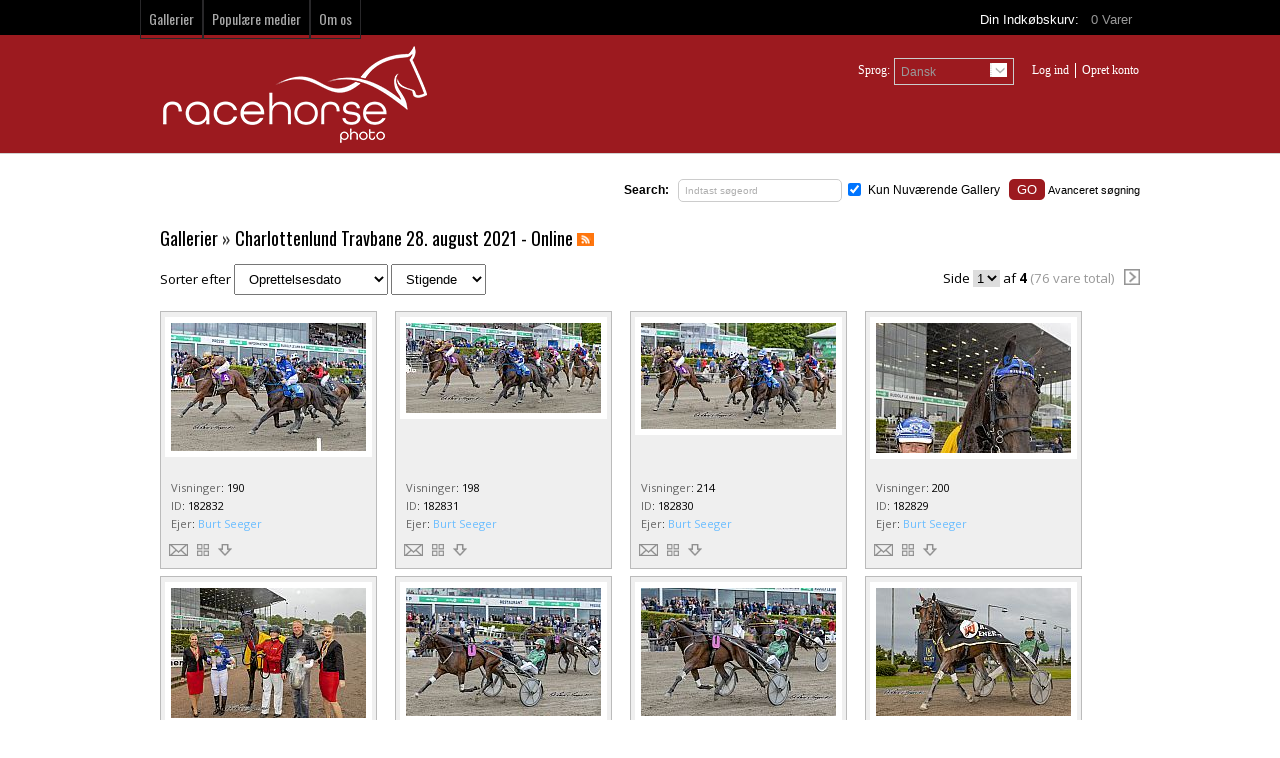

--- FILE ---
content_type: text/html; charset=UTF-8
request_url: https://racehorsephoto.dk/gallery/Charlottenlund-Travbane-28.-august-2021---Online/1623/page1/
body_size: 5648
content:
<!DOCTYPE HTML>

<html>

<head>

			<meta http-equiv="X-UA-Compatible" content="IE=edge">
<meta http-equiv="Content-Type" content="text/html; charset=utf-16">
<title>Charlottenlund Travbane 28. august 2021 - Online &ndash; RacehorsePhoto billededatabase : Foto af heste, hestestævner</title>
<meta name="description" content="">
<meta name="keywords" content="Racehorse denmark">
<meta name="robots" content="index, follow">

<script type="text/javascript" src="https://racehorsephoto.dk/assets/javascript/jquery/jquery.min.js"></script>

<script type="text/javascript" src="https://racehorsephoto.dk/assets/javascript/shared.min.js"></script>
<script type="text/javascript" src="https://racehorsephoto.dk/assets/themes/sleek/js/theme.js"></script>
<script type="text/javascript" src="https://racehorsephoto.dk/assets/javascript/public.min.js"></script>  
<script type="text/javascript" src="https://racehorsephoto.dk/assets/jwplayer/jwplayer.min.js"></script>
<script type="text/javascript" src="https://racehorsephoto.dk/assets/javascript/jstree/jquery.jstree.min.js"></script>


<script type="text/javascript" language="javascript">
<!--
	var baseURL 	= 'https://racehorsephoto.dk';
	var theme		= 'sleek';
	var colorScheme	= 'style.main';
	var imgPath		= 'https://racehorsephoto.dk/assets/themes/sleek/images';
	var pageID		= 'gallery';
	var pageMode	= 'gallery';
	var miniCart	= '1';	
	var browser 	= {  'mobile':'0',  'iOS':'0'  }
	
	
		/*
	* Disable right clicking
	*/
	$(function()
	{
		$(document).bind("contextmenu",function(e)
		{
       		return false;
    	});
	});
	
	/*
	* Currency Variables
	*/
	var numset = new Object();
	numset.cur_hide_denotation = 1;
	numset.cur_currency_id = '7';
	numset.cur_name = "Danish Krone";
	numset.cur_code = "DKK";
	numset.cur_denotation = "DKK&nbsp;";
	numset.cur_denotation_reset = 'DKK&nbsp;';
	numset.cur_decimal_separator = ".";
	numset.cur_decimal_places = 2;
	numset.cur_thousands_separator = ",";		
	numset.cur_pos_num_format = 1;
	numset.cur_neg_num_format = 7;
	numset.exchange_rate = 1;
	/*
	* Number Variables
	*/	
	numset.decimal_separator = ",";
	numset.decimal_places = 2;
	numset.thousands_separator = ".";		
	numset.neg_num_format = 1;
	numset.strip_ezeros = 0;
	/*
	* Tax values
	*/
	numset.tax_a = 25.000;
	numset.tax_b = 0.000;
	numset.tax_c = 0.000;
-->
</script>


<link href='https://fonts.googleapis.com/css?family=Open+Sans&subset=latin,latin-ext' rel='stylesheet' type='text/css'>
<link href='https://fonts.googleapis.com/css?family=Oswald|Open+Sans:400,700' rel='stylesheet' type='text/css'>


<link rel="stylesheet" type="text/css" href="https://racehorsephoto.dk/assets/css/public.css">
	<link rel="stylesheet" type="text/css" href="https://racehorsephoto.dk/assets/themes/sleek/style.main.css">


    
	<script type="text/javascript" src="https://racehorsephoto.dk/assets/javascript/gallery.js"></script>

</head>

<body>



	<div id="overlay">&nbsp;</div>
<div id="workbox"></div>
<div id="hoverWindow"><div id="hoverWindowInner"></div></div>

	<div id="container">

						<div id="topNavContainer">
		<div class="center">			
			
							<div id="cartPreviewContainer">
					<div id="miniCartContainer">...</div>
					<div>
						<div style="float: left;">Din Indk&#248;bskurv:&nbsp;&nbsp; <a href="https://racehorsephoto.dk/cart.php" class="viewCartLink"><span id="cartItemsCount">0</span>&nbsp;Varer </a> &nbsp; </div>
						<div style="float: left; display:none;" id="cartPreview">
							<a href="https://racehorsephoto.dk/cart.php" class="viewCartLink">
							<span id="cartPreviewPrice" style="">DKK&nbsp;0.00</span>
														<span id="cartPreviewCredits" style="display: none;">0 </span> 							</a>
						</div>
					</div>
				</div>
						<ul id="topNav">
												<li id="navGalleries"><a href="https://racehorsephoto.dk/galleries/">Gallerier</a></li>
								<li id="navPopularMedia"><a href="https://racehorsephoto.dk/popular-media/page1/">Popul&#230;re medier</a></li>												<li id="navAboutUs"><a href="https://racehorsephoto.dk/about.php">Om os</a></li>											</ul>
		</div>
	</div>
	<div id="secondRowContainer">
		<div class="center">
			<a href="https://racehorsephoto.dk/index.php"><img src="https://racehorsephoto.dk/assets/logos/main.logo.png" id="mainLogo"></a>
			<ul id="secondRowNav">
								<li>
					<div id="languageSelector" class="clSelector">
						<div class="currentDDSelection">Dansk <img src="https://racehorsephoto.dk/assets/themes/sleek/images/dropdown.arrow.png"></div>
						<ul class="clDropDown">
															<li ><a href="https://racehorsephoto.dk/actions.php?action=changeLanguage&setLanguage=english">English</a></li>
															<li id="selectedLanguage"><a href="https://racehorsephoto.dk/actions.php?action=changeLanguage&setLanguage=danish">Dansk</a></li>
													</ul>
						
					</div>
					<div style="float: left">Sprog: </div>			
				</li>
												
				
				<li>
					<ul id="tnLoginArea">
																					<li><a href=""><a href="https://racehorsephoto.dk/login.php?jumpTo=members">Log ind</a></a></li>
								<li><a href="https://racehorsephoto.dk/create.account.php?jumpTo=members">Opret konto</a></li>
																			
												
					</ul>
				</li>
			</ul>
		</div>
	</div>
	
        
		<div id="contentContainer" class="center">

			<div id="headerSearchBox">

	

	
		<form action="https://racehorsephoto.dk/search.php" method="get" id="searchFormTest">

		<input type="hidden" name="clearSearch" value="true">

		<strong>Search:</strong> &nbsp; <input type="text" id="searchPhrase" name="searchPhrase" class="searchInputBox" value="Indtast s&#248;geord"><p class="currentGalleryOnly"><input type="checkbox" name="galleries" id="searchCurrentGallery" value="1623" checked="checked"> <label for="searchCurrentGallery">Kun Nuv&#230;rende Gallery</label></p>        
        <input type="button" value="GO" class="eyeGlass">  <span><a href="https://racehorsephoto.dk/search.php">Avanceret s&#248;gning</a></span>

		</form>

	
</div>

			<form action="https://racehorsephoto.dk/gallery/Charlottenlund-Travbane-28.-august-2021---Online/1623/page1/" method="post" id="galleryForm">

			<input type="hidden" name="postGalleryForm" id="postGalleryForm" value="1">

			<div class="content">



				<h1> <a href="https://racehorsephoto.dk/galleries/">Gallerier</a>  &raquo; <a href="https://racehorsephoto.dk/gallery/Charlottenlund-Travbane-28.-august-2021---Online/1623/page1/">Charlottenlund Travbane 28. august 2021 - Online</a>   <a href="https://racehorsephoto.dk/rss/gallery/1623/"><img src="https://racehorsephoto.dk/assets/themes/sleek/images/rss.icon.small.png" class="rssH1Icon rssPageH1Icon"></a></h1>

				


				


				


				


				


				


				


				
					<div>

						<p class="sortByContainer">

							Sorter efter

							<select name="gallerySortBy" id="gallerySortBy">

								<option value="date_added">Tilf&#248;jelsesdato</option>
<option value="date_created" selected="selected">Oprettelsesdato</option>
<option value="media_id">ID</option>
<option value="title">Titel</option>
<option value="filename">Filnavn</option>
<option value="filesize">Fil st&#248;rrelse</option>
<option value="sortorder">Sorterings Nummer</option>
<option value="batch_id">Parti ID</option>
<option value="featured">Udvalgte</option>
<option value="width">Bredde</option>
<option value="height">H&#248;jde</option>
<option value="views">Visninger</option>


							</select>

							<select name="gallerySortType" id="gallerySortType">

								<option value="asc">Stigende</option>
<option value="desc">Faldende</option>


							</select>

						</p>



						<div class="paging">
	Side
	<select class="pagingPageNumber">
					<option value="https://racehorsephoto.dk/gallery/Charlottenlund-Travbane-28.-august-2021---Online/1623/page1/" selected="selected">1</option>
					<option value="https://racehorsephoto.dk/gallery/Charlottenlund-Travbane-28.-august-2021---Online/1623/page2/" >2</option>
					<option value="https://racehorsephoto.dk/gallery/Charlottenlund-Travbane-28.-august-2021---Online/1623/page3/" >3</option>
					<option value="https://racehorsephoto.dk/gallery/Charlottenlund-Travbane-28.-august-2021---Online/1623/page4/" >4</option>
			</select> 
	af <strong>4</strong> <span class="totalResults">(76 vare total)</span> &nbsp;
		<img src="https://racehorsephoto.dk/assets/themes/sleek/images/next.icon.png" href="https://racehorsephoto.dk/gallery/Charlottenlund-Travbane-28.-august-2021---Online/1623/page2/" class="next" title="N&#198;STE" alt="N&#198;STE"><!--https://racehorsephoto.dk/gallery/Charlottenlund-Travbane-28.-august-2021---Online/1623/page2/-->
</div>

						<div id="mediaListContainer">

							
								<div class="mediaContainer" style="width: 215px" id="mediaContainer182832">

	
	<p class="mediaThumbContainer loader1Center" id="thumb182832" style="min-height: 130px;"><a href="https://racehorsephoto.dk/photo/182832/photo-details.html"><img src="https://racehorsephoto.dk/assets/cache/idMjM4MjgxNDA5MmM2ZTAyYw==-faeed6a80f2f3aafaa960c11d95b4ef8.jpg" class="mediaThumb showHoverWindow" mediaID="MjM4MjgxNDA5MmM2ZTAyYw==" alt=""></a></p>							

	

		
		<!--width: 500-->

		<ul class="mediaContent">

			
				<li>

					
						<span class="mediaDetailLabel mediaDetailLabelviews">Visninger</span>: <span class="mediaDetailValue mediaDetailValueviews">

												

							190

						
						</span>

					
				</li>

			
				<li>

					
						<span class="mediaDetailLabel mediaDetailLabelid">ID</span>: <span class="mediaDetailValue mediaDetailValueid">

												

							182832

						
						</span>

					
				</li>

			
				<li>

					
						<span class="mediaDetailLabel mediaDetailLabelowner">Ejer</span>: <span class="mediaDetailValue mediaDetailValueowner">

						
							
								<a href="https://racehorsephoto.dk/contributor/member/98/" class="colorLink">Burt Seeger</a>

							
						
						</span>

					
				</li>

			
			
			<li>

				
				<div><img src="https://racehorsephoto.dk/assets/themes/sleek/images/email.icon.0.png" class="mediaContainerIcon emailToFriend" mediaID="182832" title="Email"></div>
				<div><img src="https://racehorsephoto.dk/assets/themes/sleek/images/package.icon.0.png" class="mediaContainerIcon assignToPackageButton" mediaID="182832" title="Tilf&#248;j til pakke"></div>
				
				<div>

					<div class="thumbDownloadContainer" id="thumbDownloadContainer182832"></div>

					<img src="https://racehorsephoto.dk/assets/themes/sleek/images/download.icon.0.png" mediaID="182832" id="downloadMediaButton182832" class="mediaContainerIcon downloadMediaButton" title="Download">

				</div>

				
			</li>

		</ul>

	

</div>

							
								<div class="mediaContainer" style="width: 215px" id="mediaContainer182831">

	
	<p class="mediaThumbContainer loader1Center" id="thumb182831" style="min-height: 130px;"><a href="https://racehorsephoto.dk/photo/182831/photo-details.html"><img src="https://racehorsephoto.dk/assets/cache/idMTM4MjgxNDA5MmM2ZTAyYw==-f5d7e1ce83d50f70d5e26130c0559eec.jpg" class="mediaThumb showHoverWindow" mediaID="MTM4MjgxNDA5MmM2ZTAyYw==" alt=""></a></p>							

	

		
		<!--width: 500-->

		<ul class="mediaContent">

			
				<li>

					
						<span class="mediaDetailLabel mediaDetailLabelviews">Visninger</span>: <span class="mediaDetailValue mediaDetailValueviews">

												

							198

						
						</span>

					
				</li>

			
				<li>

					
						<span class="mediaDetailLabel mediaDetailLabelid">ID</span>: <span class="mediaDetailValue mediaDetailValueid">

												

							182831

						
						</span>

					
				</li>

			
				<li>

					
						<span class="mediaDetailLabel mediaDetailLabelowner">Ejer</span>: <span class="mediaDetailValue mediaDetailValueowner">

						
							
								<a href="https://racehorsephoto.dk/contributor/member/98/" class="colorLink">Burt Seeger</a>

							
						
						</span>

					
				</li>

			
			
			<li>

				
				<div><img src="https://racehorsephoto.dk/assets/themes/sleek/images/email.icon.0.png" class="mediaContainerIcon emailToFriend" mediaID="182831" title="Email"></div>
				<div><img src="https://racehorsephoto.dk/assets/themes/sleek/images/package.icon.0.png" class="mediaContainerIcon assignToPackageButton" mediaID="182831" title="Tilf&#248;j til pakke"></div>
				
				<div>

					<div class="thumbDownloadContainer" id="thumbDownloadContainer182831"></div>

					<img src="https://racehorsephoto.dk/assets/themes/sleek/images/download.icon.0.png" mediaID="182831" id="downloadMediaButton182831" class="mediaContainerIcon downloadMediaButton" title="Download">

				</div>

				
			</li>

		</ul>

	

</div>

							
								<div class="mediaContainer" style="width: 215px" id="mediaContainer182830">

	
	<p class="mediaThumbContainer loader1Center" id="thumb182830" style="min-height: 130px;"><a href="https://racehorsephoto.dk/photo/182830/photo-details.html"><img src="https://racehorsephoto.dk/assets/cache/idMDM4MjgxNDA5MmM2ZTAyYw==-a51a7c334e50132b9564e7e16ecefebd.jpg" class="mediaThumb showHoverWindow" mediaID="MDM4MjgxNDA5MmM2ZTAyYw==" alt=""></a></p>							

	

		
		<!--width: 500-->

		<ul class="mediaContent">

			
				<li>

					
						<span class="mediaDetailLabel mediaDetailLabelviews">Visninger</span>: <span class="mediaDetailValue mediaDetailValueviews">

												

							214

						
						</span>

					
				</li>

			
				<li>

					
						<span class="mediaDetailLabel mediaDetailLabelid">ID</span>: <span class="mediaDetailValue mediaDetailValueid">

												

							182830

						
						</span>

					
				</li>

			
				<li>

					
						<span class="mediaDetailLabel mediaDetailLabelowner">Ejer</span>: <span class="mediaDetailValue mediaDetailValueowner">

						
							
								<a href="https://racehorsephoto.dk/contributor/member/98/" class="colorLink">Burt Seeger</a>

							
						
						</span>

					
				</li>

			
			
			<li>

				
				<div><img src="https://racehorsephoto.dk/assets/themes/sleek/images/email.icon.0.png" class="mediaContainerIcon emailToFriend" mediaID="182830" title="Email"></div>
				<div><img src="https://racehorsephoto.dk/assets/themes/sleek/images/package.icon.0.png" class="mediaContainerIcon assignToPackageButton" mediaID="182830" title="Tilf&#248;j til pakke"></div>
				
				<div>

					<div class="thumbDownloadContainer" id="thumbDownloadContainer182830"></div>

					<img src="https://racehorsephoto.dk/assets/themes/sleek/images/download.icon.0.png" mediaID="182830" id="downloadMediaButton182830" class="mediaContainerIcon downloadMediaButton" title="Download">

				</div>

				
			</li>

		</ul>

	

</div>

							
								<div class="mediaContainer" style="width: 215px" id="mediaContainer182829">

	
	<p class="mediaThumbContainer loader1Center" id="thumb182829" style="min-height: 130px;"><a href="https://racehorsephoto.dk/photo/182829/photo-details.html"><img src="https://racehorsephoto.dk/assets/cache/idOTI4MjgxNDA5MmM2ZTAyYw==-19079d721a31eaf5241e243b591b7e6a.jpg" class="mediaThumb showHoverWindow" mediaID="OTI4MjgxNDA5MmM2ZTAyYw==" alt=""></a></p>							

	

		
		<!--width: 434-->

		<ul class="mediaContent">

			
				<li>

					
						<span class="mediaDetailLabel mediaDetailLabelviews">Visninger</span>: <span class="mediaDetailValue mediaDetailValueviews">

												

							200

						
						</span>

					
				</li>

			
				<li>

					
						<span class="mediaDetailLabel mediaDetailLabelid">ID</span>: <span class="mediaDetailValue mediaDetailValueid">

												

							182829

						
						</span>

					
				</li>

			
				<li>

					
						<span class="mediaDetailLabel mediaDetailLabelowner">Ejer</span>: <span class="mediaDetailValue mediaDetailValueowner">

						
							
								<a href="https://racehorsephoto.dk/contributor/member/98/" class="colorLink">Burt Seeger</a>

							
						
						</span>

					
				</li>

			
			
			<li>

				
				<div><img src="https://racehorsephoto.dk/assets/themes/sleek/images/email.icon.0.png" class="mediaContainerIcon emailToFriend" mediaID="182829" title="Email"></div>
				<div><img src="https://racehorsephoto.dk/assets/themes/sleek/images/package.icon.0.png" class="mediaContainerIcon assignToPackageButton" mediaID="182829" title="Tilf&#248;j til pakke"></div>
				
				<div>

					<div class="thumbDownloadContainer" id="thumbDownloadContainer182829"></div>

					<img src="https://racehorsephoto.dk/assets/themes/sleek/images/download.icon.0.png" mediaID="182829" id="downloadMediaButton182829" class="mediaContainerIcon downloadMediaButton" title="Download">

				</div>

				
			</li>

		</ul>

	

</div>

							
								<div class="mediaContainer" style="width: 215px" id="mediaContainer182828">

	
	<p class="mediaThumbContainer loader1Center" id="thumb182828" style="min-height: 130px;"><a href="https://racehorsephoto.dk/photo/182828/photo-details.html"><img src="https://racehorsephoto.dk/assets/cache/idODI4MjgxNDA5MmM2ZTAyYw==-9155db50b14ae5615c476b9991f281b8.jpg" class="mediaThumb showHoverWindow" mediaID="ODI4MjgxNDA5MmM2ZTAyYw==" alt=""></a></p>							

	

		
		<!--width: 500-->

		<ul class="mediaContent">

			
				<li>

					
						<span class="mediaDetailLabel mediaDetailLabelviews">Visninger</span>: <span class="mediaDetailValue mediaDetailValueviews">

												

							190

						
						</span>

					
				</li>

			
				<li>

					
						<span class="mediaDetailLabel mediaDetailLabelid">ID</span>: <span class="mediaDetailValue mediaDetailValueid">

												

							182828

						
						</span>

					
				</li>

			
				<li>

					
						<span class="mediaDetailLabel mediaDetailLabelowner">Ejer</span>: <span class="mediaDetailValue mediaDetailValueowner">

						
							
								<a href="https://racehorsephoto.dk/contributor/member/98/" class="colorLink">Burt Seeger</a>

							
						
						</span>

					
				</li>

			
			
			<li>

				
				<div><img src="https://racehorsephoto.dk/assets/themes/sleek/images/email.icon.0.png" class="mediaContainerIcon emailToFriend" mediaID="182828" title="Email"></div>
				<div><img src="https://racehorsephoto.dk/assets/themes/sleek/images/package.icon.0.png" class="mediaContainerIcon assignToPackageButton" mediaID="182828" title="Tilf&#248;j til pakke"></div>
				
				<div>

					<div class="thumbDownloadContainer" id="thumbDownloadContainer182828"></div>

					<img src="https://racehorsephoto.dk/assets/themes/sleek/images/download.icon.0.png" mediaID="182828" id="downloadMediaButton182828" class="mediaContainerIcon downloadMediaButton" title="Download">

				</div>

				
			</li>

		</ul>

	

</div>

							
								<div class="mediaContainer" style="width: 215px" id="mediaContainer182827">

	
	<p class="mediaThumbContainer loader1Center" id="thumb182827" style="min-height: 130px;"><a href="https://racehorsephoto.dk/photo/182827/photo-details.html"><img src="https://racehorsephoto.dk/assets/cache/idNzI4MjgxNDA5MmM2ZTAyYw==-156ac2f9c0ac1774d78947fa46760290.jpg" class="mediaThumb showHoverWindow" mediaID="NzI4MjgxNDA5MmM2ZTAyYw==" alt=""></a></p>							

	

		
		<!--width: 500-->

		<ul class="mediaContent">

			
				<li>

					
						<span class="mediaDetailLabel mediaDetailLabelviews">Visninger</span>: <span class="mediaDetailValue mediaDetailValueviews">

												

							242

						
						</span>

					
				</li>

			
				<li>

					
						<span class="mediaDetailLabel mediaDetailLabelid">ID</span>: <span class="mediaDetailValue mediaDetailValueid">

												

							182827

						
						</span>

					
				</li>

			
				<li>

					
						<span class="mediaDetailLabel mediaDetailLabelowner">Ejer</span>: <span class="mediaDetailValue mediaDetailValueowner">

						
							
								<a href="https://racehorsephoto.dk/contributor/member/98/" class="colorLink">Burt Seeger</a>

							
						
						</span>

					
				</li>

			
			
			<li>

				
				<div><img src="https://racehorsephoto.dk/assets/themes/sleek/images/email.icon.0.png" class="mediaContainerIcon emailToFriend" mediaID="182827" title="Email"></div>
				<div><img src="https://racehorsephoto.dk/assets/themes/sleek/images/package.icon.0.png" class="mediaContainerIcon assignToPackageButton" mediaID="182827" title="Tilf&#248;j til pakke"></div>
				
				<div>

					<div class="thumbDownloadContainer" id="thumbDownloadContainer182827"></div>

					<img src="https://racehorsephoto.dk/assets/themes/sleek/images/download.icon.0.png" mediaID="182827" id="downloadMediaButton182827" class="mediaContainerIcon downloadMediaButton" title="Download">

				</div>

				
			</li>

		</ul>

	

</div>

							
								<div class="mediaContainer" style="width: 215px" id="mediaContainer182826">

	
	<p class="mediaThumbContainer loader1Center" id="thumb182826" style="min-height: 130px;"><a href="https://racehorsephoto.dk/photo/182826/photo-details.html"><img src="https://racehorsephoto.dk/assets/cache/idNjI4MjgxNDA5MmM2ZTAyYw==-02c3de273444e77d66ea1914021d70d5.jpg" class="mediaThumb showHoverWindow" mediaID="NjI4MjgxNDA5MmM2ZTAyYw==" alt=""></a></p>							

	

		
		<!--width: 500-->

		<ul class="mediaContent">

			
				<li>

					
						<span class="mediaDetailLabel mediaDetailLabelviews">Visninger</span>: <span class="mediaDetailValue mediaDetailValueviews">

												

							170

						
						</span>

					
				</li>

			
				<li>

					
						<span class="mediaDetailLabel mediaDetailLabelid">ID</span>: <span class="mediaDetailValue mediaDetailValueid">

												

							182826

						
						</span>

					
				</li>

			
				<li>

					
						<span class="mediaDetailLabel mediaDetailLabelowner">Ejer</span>: <span class="mediaDetailValue mediaDetailValueowner">

						
							
								<a href="https://racehorsephoto.dk/contributor/member/98/" class="colorLink">Burt Seeger</a>

							
						
						</span>

					
				</li>

			
			
			<li>

				
				<div><img src="https://racehorsephoto.dk/assets/themes/sleek/images/email.icon.0.png" class="mediaContainerIcon emailToFriend" mediaID="182826" title="Email"></div>
				<div><img src="https://racehorsephoto.dk/assets/themes/sleek/images/package.icon.0.png" class="mediaContainerIcon assignToPackageButton" mediaID="182826" title="Tilf&#248;j til pakke"></div>
				
				<div>

					<div class="thumbDownloadContainer" id="thumbDownloadContainer182826"></div>

					<img src="https://racehorsephoto.dk/assets/themes/sleek/images/download.icon.0.png" mediaID="182826" id="downloadMediaButton182826" class="mediaContainerIcon downloadMediaButton" title="Download">

				</div>

				
			</li>

		</ul>

	

</div>

							
								<div class="mediaContainer" style="width: 215px" id="mediaContainer182825">

	
	<p class="mediaThumbContainer loader1Center" id="thumb182825" style="min-height: 130px;"><a href="https://racehorsephoto.dk/photo/182825/photo-details.html"><img src="https://racehorsephoto.dk/assets/cache/idNTI4MjgxNDA5MmM2ZTAyYw==-cdcc6e5f68b987e66eef84fceb2f9465.jpg" class="mediaThumb showHoverWindow" mediaID="NTI4MjgxNDA5MmM2ZTAyYw==" alt=""></a></p>							

	

		
		<!--width: 500-->

		<ul class="mediaContent">

			
				<li>

					
						<span class="mediaDetailLabel mediaDetailLabelviews">Visninger</span>: <span class="mediaDetailValue mediaDetailValueviews">

												

							184

						
						</span>

					
				</li>

			
				<li>

					
						<span class="mediaDetailLabel mediaDetailLabelid">ID</span>: <span class="mediaDetailValue mediaDetailValueid">

												

							182825

						
						</span>

					
				</li>

			
				<li>

					
						<span class="mediaDetailLabel mediaDetailLabelowner">Ejer</span>: <span class="mediaDetailValue mediaDetailValueowner">

						
							
								<a href="https://racehorsephoto.dk/contributor/member/98/" class="colorLink">Burt Seeger</a>

							
						
						</span>

					
				</li>

			
			
			<li>

				
				<div><img src="https://racehorsephoto.dk/assets/themes/sleek/images/email.icon.0.png" class="mediaContainerIcon emailToFriend" mediaID="182825" title="Email"></div>
				<div><img src="https://racehorsephoto.dk/assets/themes/sleek/images/package.icon.0.png" class="mediaContainerIcon assignToPackageButton" mediaID="182825" title="Tilf&#248;j til pakke"></div>
				
				<div>

					<div class="thumbDownloadContainer" id="thumbDownloadContainer182825"></div>

					<img src="https://racehorsephoto.dk/assets/themes/sleek/images/download.icon.0.png" mediaID="182825" id="downloadMediaButton182825" class="mediaContainerIcon downloadMediaButton" title="Download">

				</div>

				
			</li>

		</ul>

	

</div>

							
								<div class="mediaContainer" style="width: 215px" id="mediaContainer182824">

	
	<p class="mediaThumbContainer loader1Center" id="thumb182824" style="min-height: 130px;"><a href="https://racehorsephoto.dk/photo/182824/photo-details.html"><img src="https://racehorsephoto.dk/assets/cache/idNDI4MjgxNDA5MmM2ZTAyYw==-12036c751b13a097af239b5e060382e7.jpg" class="mediaThumb showHoverWindow" mediaID="NDI4MjgxNDA5MmM2ZTAyYw==" alt=""></a></p>							

	

		
		<!--width: 500-->

		<ul class="mediaContent">

			
				<li>

					
						<span class="mediaDetailLabel mediaDetailLabelviews">Visninger</span>: <span class="mediaDetailValue mediaDetailValueviews">

												

							191

						
						</span>

					
				</li>

			
				<li>

					
						<span class="mediaDetailLabel mediaDetailLabelid">ID</span>: <span class="mediaDetailValue mediaDetailValueid">

												

							182824

						
						</span>

					
				</li>

			
				<li>

					
						<span class="mediaDetailLabel mediaDetailLabelowner">Ejer</span>: <span class="mediaDetailValue mediaDetailValueowner">

						
							
								<a href="https://racehorsephoto.dk/contributor/member/98/" class="colorLink">Burt Seeger</a>

							
						
						</span>

					
				</li>

			
			
			<li>

				
				<div><img src="https://racehorsephoto.dk/assets/themes/sleek/images/email.icon.0.png" class="mediaContainerIcon emailToFriend" mediaID="182824" title="Email"></div>
				<div><img src="https://racehorsephoto.dk/assets/themes/sleek/images/package.icon.0.png" class="mediaContainerIcon assignToPackageButton" mediaID="182824" title="Tilf&#248;j til pakke"></div>
				
				<div>

					<div class="thumbDownloadContainer" id="thumbDownloadContainer182824"></div>

					<img src="https://racehorsephoto.dk/assets/themes/sleek/images/download.icon.0.png" mediaID="182824" id="downloadMediaButton182824" class="mediaContainerIcon downloadMediaButton" title="Download">

				</div>

				
			</li>

		</ul>

	

</div>

							
								<div class="mediaContainer" style="width: 215px" id="mediaContainer182823">

	
	<p class="mediaThumbContainer loader1Center" id="thumb182823" style="min-height: 130px;"><a href="https://racehorsephoto.dk/photo/182823/photo-details.html"><img src="https://racehorsephoto.dk/assets/cache/idMzI4MjgxNDA5MmM2ZTAyYw==-96e05b2db162a1ad72b3ce2a3c46c177.jpg" class="mediaThumb showHoverWindow" mediaID="MzI4MjgxNDA5MmM2ZTAyYw==" alt=""></a></p>							

	

		
		<!--width: 500-->

		<ul class="mediaContent">

			
				<li>

					
						<span class="mediaDetailLabel mediaDetailLabelviews">Visninger</span>: <span class="mediaDetailValue mediaDetailValueviews">

												

							162

						
						</span>

					
				</li>

			
				<li>

					
						<span class="mediaDetailLabel mediaDetailLabelid">ID</span>: <span class="mediaDetailValue mediaDetailValueid">

												

							182823

						
						</span>

					
				</li>

			
				<li>

					
						<span class="mediaDetailLabel mediaDetailLabelowner">Ejer</span>: <span class="mediaDetailValue mediaDetailValueowner">

						
							
								<a href="https://racehorsephoto.dk/contributor/member/98/" class="colorLink">Burt Seeger</a>

							
						
						</span>

					
				</li>

			
			
			<li>

				
				<div><img src="https://racehorsephoto.dk/assets/themes/sleek/images/email.icon.0.png" class="mediaContainerIcon emailToFriend" mediaID="182823" title="Email"></div>
				<div><img src="https://racehorsephoto.dk/assets/themes/sleek/images/package.icon.0.png" class="mediaContainerIcon assignToPackageButton" mediaID="182823" title="Tilf&#248;j til pakke"></div>
				
				<div>

					<div class="thumbDownloadContainer" id="thumbDownloadContainer182823"></div>

					<img src="https://racehorsephoto.dk/assets/themes/sleek/images/download.icon.0.png" mediaID="182823" id="downloadMediaButton182823" class="mediaContainerIcon downloadMediaButton" title="Download">

				</div>

				
			</li>

		</ul>

	

</div>

							
								<div class="mediaContainer" style="width: 215px" id="mediaContainer182822">

	
	<p class="mediaThumbContainer loader1Center" id="thumb182822" style="min-height: 130px;"><a href="https://racehorsephoto.dk/photo/182822/photo-details.html"><img src="https://racehorsephoto.dk/assets/cache/idMjI4MjgxNDA5MmM2ZTAyYw==-11a4a9b17757a09c3d66dc2ba3fdf697.jpg" class="mediaThumb showHoverWindow" mediaID="MjI4MjgxNDA5MmM2ZTAyYw==" alt=""></a></p>							

	

		
		<!--width: 500-->

		<ul class="mediaContent">

			
				<li>

					
						<span class="mediaDetailLabel mediaDetailLabelviews">Visninger</span>: <span class="mediaDetailValue mediaDetailValueviews">

												

							183

						
						</span>

					
				</li>

			
				<li>

					
						<span class="mediaDetailLabel mediaDetailLabelid">ID</span>: <span class="mediaDetailValue mediaDetailValueid">

												

							182822

						
						</span>

					
				</li>

			
				<li>

					
						<span class="mediaDetailLabel mediaDetailLabelowner">Ejer</span>: <span class="mediaDetailValue mediaDetailValueowner">

						
							
								<a href="https://racehorsephoto.dk/contributor/member/98/" class="colorLink">Burt Seeger</a>

							
						
						</span>

					
				</li>

			
			
			<li>

				
				<div><img src="https://racehorsephoto.dk/assets/themes/sleek/images/email.icon.0.png" class="mediaContainerIcon emailToFriend" mediaID="182822" title="Email"></div>
				<div><img src="https://racehorsephoto.dk/assets/themes/sleek/images/package.icon.0.png" class="mediaContainerIcon assignToPackageButton" mediaID="182822" title="Tilf&#248;j til pakke"></div>
				
				<div>

					<div class="thumbDownloadContainer" id="thumbDownloadContainer182822"></div>

					<img src="https://racehorsephoto.dk/assets/themes/sleek/images/download.icon.0.png" mediaID="182822" id="downloadMediaButton182822" class="mediaContainerIcon downloadMediaButton" title="Download">

				</div>

				
			</li>

		</ul>

	

</div>

							
								<div class="mediaContainer" style="width: 215px" id="mediaContainer182821">

	
	<p class="mediaThumbContainer loader1Center" id="thumb182821" style="min-height: 130px;"><a href="https://racehorsephoto.dk/photo/182821/photo-details.html"><img src="https://racehorsephoto.dk/assets/cache/idMTI4MjgxNDA5MmM2ZTAyYw==-0ec79117e8b800cc6745860f22c076e1.jpg" class="mediaThumb showHoverWindow" mediaID="MTI4MjgxNDA5MmM2ZTAyYw==" alt=""></a></p>							

	

		
		<!--width: 500-->

		<ul class="mediaContent">

			
				<li>

					
						<span class="mediaDetailLabel mediaDetailLabelviews">Visninger</span>: <span class="mediaDetailValue mediaDetailValueviews">

												

							190

						
						</span>

					
				</li>

			
				<li>

					
						<span class="mediaDetailLabel mediaDetailLabelid">ID</span>: <span class="mediaDetailValue mediaDetailValueid">

												

							182821

						
						</span>

					
				</li>

			
				<li>

					
						<span class="mediaDetailLabel mediaDetailLabelowner">Ejer</span>: <span class="mediaDetailValue mediaDetailValueowner">

						
							
								<a href="https://racehorsephoto.dk/contributor/member/98/" class="colorLink">Burt Seeger</a>

							
						
						</span>

					
				</li>

			
			
			<li>

				
				<div><img src="https://racehorsephoto.dk/assets/themes/sleek/images/email.icon.0.png" class="mediaContainerIcon emailToFriend" mediaID="182821" title="Email"></div>
				<div><img src="https://racehorsephoto.dk/assets/themes/sleek/images/package.icon.0.png" class="mediaContainerIcon assignToPackageButton" mediaID="182821" title="Tilf&#248;j til pakke"></div>
				
				<div>

					<div class="thumbDownloadContainer" id="thumbDownloadContainer182821"></div>

					<img src="https://racehorsephoto.dk/assets/themes/sleek/images/download.icon.0.png" mediaID="182821" id="downloadMediaButton182821" class="mediaContainerIcon downloadMediaButton" title="Download">

				</div>

				
			</li>

		</ul>

	

</div>

							
								<div class="mediaContainer" style="width: 215px" id="mediaContainer182820">

	
	<p class="mediaThumbContainer loader1Center" id="thumb182820" style="min-height: 130px;"><a href="https://racehorsephoto.dk/photo/182820/photo-details.html"><img src="https://racehorsephoto.dk/assets/cache/idMDI4MjgxNDA5MmM2ZTAyYw==-45268c2f10f06e6809a687605f6f56d1.jpg" class="mediaThumb showHoverWindow" mediaID="MDI4MjgxNDA5MmM2ZTAyYw==" alt=""></a></p>							

	

		
		<!--width: 500-->

		<ul class="mediaContent">

			
				<li>

					
						<span class="mediaDetailLabel mediaDetailLabelviews">Visninger</span>: <span class="mediaDetailValue mediaDetailValueviews">

												

							178

						
						</span>

					
				</li>

			
				<li>

					
						<span class="mediaDetailLabel mediaDetailLabelid">ID</span>: <span class="mediaDetailValue mediaDetailValueid">

												

							182820

						
						</span>

					
				</li>

			
				<li>

					
						<span class="mediaDetailLabel mediaDetailLabelowner">Ejer</span>: <span class="mediaDetailValue mediaDetailValueowner">

						
							
								<a href="https://racehorsephoto.dk/contributor/member/98/" class="colorLink">Burt Seeger</a>

							
						
						</span>

					
				</li>

			
			
			<li>

				
				<div><img src="https://racehorsephoto.dk/assets/themes/sleek/images/email.icon.0.png" class="mediaContainerIcon emailToFriend" mediaID="182820" title="Email"></div>
				<div><img src="https://racehorsephoto.dk/assets/themes/sleek/images/package.icon.0.png" class="mediaContainerIcon assignToPackageButton" mediaID="182820" title="Tilf&#248;j til pakke"></div>
				
				<div>

					<div class="thumbDownloadContainer" id="thumbDownloadContainer182820"></div>

					<img src="https://racehorsephoto.dk/assets/themes/sleek/images/download.icon.0.png" mediaID="182820" id="downloadMediaButton182820" class="mediaContainerIcon downloadMediaButton" title="Download">

				</div>

				
			</li>

		</ul>

	

</div>

							
								<div class="mediaContainer" style="width: 215px" id="mediaContainer182819">

	
	<p class="mediaThumbContainer loader1Center" id="thumb182819" style="min-height: 130px;"><a href="https://racehorsephoto.dk/photo/182819/photo-details.html"><img src="https://racehorsephoto.dk/assets/cache/idOTE4MjgxNDA5MmM2ZTAyYw==-e3e0f0c1bb9c6c59a25b2cd52882012b.jpg" class="mediaThumb showHoverWindow" mediaID="OTE4MjgxNDA5MmM2ZTAyYw==" alt=""></a></p>							

	

		
		<!--width: 500-->

		<ul class="mediaContent">

			
				<li>

					
						<span class="mediaDetailLabel mediaDetailLabelviews">Visninger</span>: <span class="mediaDetailValue mediaDetailValueviews">

												

							268

						
						</span>

					
				</li>

			
				<li>

					
						<span class="mediaDetailLabel mediaDetailLabelid">ID</span>: <span class="mediaDetailValue mediaDetailValueid">

												

							182819

						
						</span>

					
				</li>

			
				<li>

					
						<span class="mediaDetailLabel mediaDetailLabelowner">Ejer</span>: <span class="mediaDetailValue mediaDetailValueowner">

						
							
								<a href="https://racehorsephoto.dk/contributor/member/98/" class="colorLink">Burt Seeger</a>

							
						
						</span>

					
				</li>

			
			
			<li>

				
				<div><img src="https://racehorsephoto.dk/assets/themes/sleek/images/email.icon.0.png" class="mediaContainerIcon emailToFriend" mediaID="182819" title="Email"></div>
				<div><img src="https://racehorsephoto.dk/assets/themes/sleek/images/package.icon.0.png" class="mediaContainerIcon assignToPackageButton" mediaID="182819" title="Tilf&#248;j til pakke"></div>
				
				<div>

					<div class="thumbDownloadContainer" id="thumbDownloadContainer182819"></div>

					<img src="https://racehorsephoto.dk/assets/themes/sleek/images/download.icon.0.png" mediaID="182819" id="downloadMediaButton182819" class="mediaContainerIcon downloadMediaButton" title="Download">

				</div>

				
			</li>

		</ul>

	

</div>

							
								<div class="mediaContainer" style="width: 215px" id="mediaContainer182818">

	
	<p class="mediaThumbContainer loader1Center" id="thumb182818" style="min-height: 130px;"><a href="https://racehorsephoto.dk/photo/182818/photo-details.html"><img src="https://racehorsephoto.dk/assets/cache/idODE4MjgxNDA5MmM2ZTAyYw==-0615bef1946336d68056e42e0b68e3e7.jpg" class="mediaThumb showHoverWindow" mediaID="ODE4MjgxNDA5MmM2ZTAyYw==" alt=""></a></p>							

	

		
		<!--width: 500-->

		<ul class="mediaContent">

			
				<li>

					
						<span class="mediaDetailLabel mediaDetailLabelviews">Visninger</span>: <span class="mediaDetailValue mediaDetailValueviews">

												

							178

						
						</span>

					
				</li>

			
				<li>

					
						<span class="mediaDetailLabel mediaDetailLabelid">ID</span>: <span class="mediaDetailValue mediaDetailValueid">

												

							182818

						
						</span>

					
				</li>

			
				<li>

					
						<span class="mediaDetailLabel mediaDetailLabelowner">Ejer</span>: <span class="mediaDetailValue mediaDetailValueowner">

						
							
								<a href="https://racehorsephoto.dk/contributor/member/98/" class="colorLink">Burt Seeger</a>

							
						
						</span>

					
				</li>

			
			
			<li>

				
				<div><img src="https://racehorsephoto.dk/assets/themes/sleek/images/email.icon.0.png" class="mediaContainerIcon emailToFriend" mediaID="182818" title="Email"></div>
				<div><img src="https://racehorsephoto.dk/assets/themes/sleek/images/package.icon.0.png" class="mediaContainerIcon assignToPackageButton" mediaID="182818" title="Tilf&#248;j til pakke"></div>
				
				<div>

					<div class="thumbDownloadContainer" id="thumbDownloadContainer182818"></div>

					<img src="https://racehorsephoto.dk/assets/themes/sleek/images/download.icon.0.png" mediaID="182818" id="downloadMediaButton182818" class="mediaContainerIcon downloadMediaButton" title="Download">

				</div>

				
			</li>

		</ul>

	

</div>

							
								<div class="mediaContainer" style="width: 215px" id="mediaContainer182817">

	
	<p class="mediaThumbContainer loader1Center" id="thumb182817" style="min-height: 130px;"><a href="https://racehorsephoto.dk/photo/182817/photo-details.html"><img src="https://racehorsephoto.dk/assets/cache/idNzE4MjgxNDA5MmM2ZTAyYw==-c01ba2483974e6f3dadeee70aedc5571.jpg" class="mediaThumb showHoverWindow" mediaID="NzE4MjgxNDA5MmM2ZTAyYw==" alt=""></a></p>							

	

		
		<!--width: 500-->

		<ul class="mediaContent">

			
				<li>

					
						<span class="mediaDetailLabel mediaDetailLabelviews">Visninger</span>: <span class="mediaDetailValue mediaDetailValueviews">

												

							181

						
						</span>

					
				</li>

			
				<li>

					
						<span class="mediaDetailLabel mediaDetailLabelid">ID</span>: <span class="mediaDetailValue mediaDetailValueid">

												

							182817

						
						</span>

					
				</li>

			
				<li>

					
						<span class="mediaDetailLabel mediaDetailLabelowner">Ejer</span>: <span class="mediaDetailValue mediaDetailValueowner">

						
							
								<a href="https://racehorsephoto.dk/contributor/member/98/" class="colorLink">Burt Seeger</a>

							
						
						</span>

					
				</li>

			
			
			<li>

				
				<div><img src="https://racehorsephoto.dk/assets/themes/sleek/images/email.icon.0.png" class="mediaContainerIcon emailToFriend" mediaID="182817" title="Email"></div>
				<div><img src="https://racehorsephoto.dk/assets/themes/sleek/images/package.icon.0.png" class="mediaContainerIcon assignToPackageButton" mediaID="182817" title="Tilf&#248;j til pakke"></div>
				
				<div>

					<div class="thumbDownloadContainer" id="thumbDownloadContainer182817"></div>

					<img src="https://racehorsephoto.dk/assets/themes/sleek/images/download.icon.0.png" mediaID="182817" id="downloadMediaButton182817" class="mediaContainerIcon downloadMediaButton" title="Download">

				</div>

				
			</li>

		</ul>

	

</div>

							
								<div class="mediaContainer" style="width: 215px" id="mediaContainer182816">

	
	<p class="mediaThumbContainer loader1Center" id="thumb182816" style="min-height: 130px;"><a href="https://racehorsephoto.dk/photo/182816/photo-details.html"><img src="https://racehorsephoto.dk/assets/cache/idNjE4MjgxNDA5MmM2ZTAyYw==-70d18c5c6fa9248e5ba6ccf5cc97308b.jpg" class="mediaThumb showHoverWindow" mediaID="NjE4MjgxNDA5MmM2ZTAyYw==" alt=""></a></p>							

	

		
		<!--width: 500-->

		<ul class="mediaContent">

			
				<li>

					
						<span class="mediaDetailLabel mediaDetailLabelviews">Visninger</span>: <span class="mediaDetailValue mediaDetailValueviews">

												

							176

						
						</span>

					
				</li>

			
				<li>

					
						<span class="mediaDetailLabel mediaDetailLabelid">ID</span>: <span class="mediaDetailValue mediaDetailValueid">

												

							182816

						
						</span>

					
				</li>

			
				<li>

					
						<span class="mediaDetailLabel mediaDetailLabelowner">Ejer</span>: <span class="mediaDetailValue mediaDetailValueowner">

						
							
								<a href="https://racehorsephoto.dk/contributor/member/98/" class="colorLink">Burt Seeger</a>

							
						
						</span>

					
				</li>

			
			
			<li>

				
				<div><img src="https://racehorsephoto.dk/assets/themes/sleek/images/email.icon.0.png" class="mediaContainerIcon emailToFriend" mediaID="182816" title="Email"></div>
				<div><img src="https://racehorsephoto.dk/assets/themes/sleek/images/package.icon.0.png" class="mediaContainerIcon assignToPackageButton" mediaID="182816" title="Tilf&#248;j til pakke"></div>
				
				<div>

					<div class="thumbDownloadContainer" id="thumbDownloadContainer182816"></div>

					<img src="https://racehorsephoto.dk/assets/themes/sleek/images/download.icon.0.png" mediaID="182816" id="downloadMediaButton182816" class="mediaContainerIcon downloadMediaButton" title="Download">

				</div>

				
			</li>

		</ul>

	

</div>

							
								<div class="mediaContainer" style="width: 215px" id="mediaContainer182815">

	
	<p class="mediaThumbContainer loader1Center" id="thumb182815" style="min-height: 130px;"><a href="https://racehorsephoto.dk/photo/182815/photo-details.html"><img src="https://racehorsephoto.dk/assets/cache/idNTE4MjgxNDA5MmM2ZTAyYw==-000004a4c5e80e127ed5ed41e46b4666.jpg" class="mediaThumb showHoverWindow" mediaID="NTE4MjgxNDA5MmM2ZTAyYw==" alt=""></a></p>							

	

		
		<!--width: 500-->

		<ul class="mediaContent">

			
				<li>

					
						<span class="mediaDetailLabel mediaDetailLabelviews">Visninger</span>: <span class="mediaDetailValue mediaDetailValueviews">

												

							193

						
						</span>

					
				</li>

			
				<li>

					
						<span class="mediaDetailLabel mediaDetailLabelid">ID</span>: <span class="mediaDetailValue mediaDetailValueid">

												

							182815

						
						</span>

					
				</li>

			
				<li>

					
						<span class="mediaDetailLabel mediaDetailLabelowner">Ejer</span>: <span class="mediaDetailValue mediaDetailValueowner">

						
							
								<a href="https://racehorsephoto.dk/contributor/member/98/" class="colorLink">Burt Seeger</a>

							
						
						</span>

					
				</li>

			
			
			<li>

				
				<div><img src="https://racehorsephoto.dk/assets/themes/sleek/images/email.icon.0.png" class="mediaContainerIcon emailToFriend" mediaID="182815" title="Email"></div>
				<div><img src="https://racehorsephoto.dk/assets/themes/sleek/images/package.icon.0.png" class="mediaContainerIcon assignToPackageButton" mediaID="182815" title="Tilf&#248;j til pakke"></div>
				
				<div>

					<div class="thumbDownloadContainer" id="thumbDownloadContainer182815"></div>

					<img src="https://racehorsephoto.dk/assets/themes/sleek/images/download.icon.0.png" mediaID="182815" id="downloadMediaButton182815" class="mediaContainerIcon downloadMediaButton" title="Download">

				</div>

				
			</li>

		</ul>

	

</div>

							
								<div class="mediaContainer" style="width: 215px" id="mediaContainer182814">

	
	<p class="mediaThumbContainer loader1Center" id="thumb182814" style="min-height: 130px;"><a href="https://racehorsephoto.dk/photo/182814/photo-details.html"><img src="https://racehorsephoto.dk/assets/cache/idNDE4MjgxNDA5MmM2ZTAyYw==-d01e21637b08e94e8f8c855128d953f1.jpg" class="mediaThumb showHoverWindow" mediaID="NDE4MjgxNDA5MmM2ZTAyYw==" alt=""></a></p>							

	

		
		<!--width: 500-->

		<ul class="mediaContent">

			
				<li>

					
						<span class="mediaDetailLabel mediaDetailLabelviews">Visninger</span>: <span class="mediaDetailValue mediaDetailValueviews">

												

							185

						
						</span>

					
				</li>

			
				<li>

					
						<span class="mediaDetailLabel mediaDetailLabelid">ID</span>: <span class="mediaDetailValue mediaDetailValueid">

												

							182814

						
						</span>

					
				</li>

			
				<li>

					
						<span class="mediaDetailLabel mediaDetailLabelowner">Ejer</span>: <span class="mediaDetailValue mediaDetailValueowner">

						
							
								<a href="https://racehorsephoto.dk/contributor/member/98/" class="colorLink">Burt Seeger</a>

							
						
						</span>

					
				</li>

			
			
			<li>

				
				<div><img src="https://racehorsephoto.dk/assets/themes/sleek/images/email.icon.0.png" class="mediaContainerIcon emailToFriend" mediaID="182814" title="Email"></div>
				<div><img src="https://racehorsephoto.dk/assets/themes/sleek/images/package.icon.0.png" class="mediaContainerIcon assignToPackageButton" mediaID="182814" title="Tilf&#248;j til pakke"></div>
				
				<div>

					<div class="thumbDownloadContainer" id="thumbDownloadContainer182814"></div>

					<img src="https://racehorsephoto.dk/assets/themes/sleek/images/download.icon.0.png" mediaID="182814" id="downloadMediaButton182814" class="mediaContainerIcon downloadMediaButton" title="Download">

				</div>

				
			</li>

		</ul>

	

</div>

							
								<div class="mediaContainer" style="width: 215px" id="mediaContainer182813">

	
	<p class="mediaThumbContainer loader1Center" id="thumb182813" style="min-height: 130px;"><a href="https://racehorsephoto.dk/photo/182813/photo-details.html"><img src="https://racehorsephoto.dk/assets/cache/idMzE4MjgxNDA5MmM2ZTAyYw==-43ed36a58723f3117fa89edb7de79d90.jpg" class="mediaThumb showHoverWindow" mediaID="MzE4MjgxNDA5MmM2ZTAyYw==" alt=""></a></p>							

	

		
		<!--width: 500-->

		<ul class="mediaContent">

			
				<li>

					
						<span class="mediaDetailLabel mediaDetailLabelviews">Visninger</span>: <span class="mediaDetailValue mediaDetailValueviews">

												

							184

						
						</span>

					
				</li>

			
				<li>

					
						<span class="mediaDetailLabel mediaDetailLabelid">ID</span>: <span class="mediaDetailValue mediaDetailValueid">

												

							182813

						
						</span>

					
				</li>

			
				<li>

					
						<span class="mediaDetailLabel mediaDetailLabelowner">Ejer</span>: <span class="mediaDetailValue mediaDetailValueowner">

						
							
								<a href="https://racehorsephoto.dk/contributor/member/98/" class="colorLink">Burt Seeger</a>

							
						
						</span>

					
				</li>

			
			
			<li>

				
				<div><img src="https://racehorsephoto.dk/assets/themes/sleek/images/email.icon.0.png" class="mediaContainerIcon emailToFriend" mediaID="182813" title="Email"></div>
				<div><img src="https://racehorsephoto.dk/assets/themes/sleek/images/package.icon.0.png" class="mediaContainerIcon assignToPackageButton" mediaID="182813" title="Tilf&#248;j til pakke"></div>
				
				<div>

					<div class="thumbDownloadContainer" id="thumbDownloadContainer182813"></div>

					<img src="https://racehorsephoto.dk/assets/themes/sleek/images/download.icon.0.png" mediaID="182813" id="downloadMediaButton182813" class="mediaContainerIcon downloadMediaButton" title="Download">

				</div>

				
			</li>

		</ul>

	

</div>

							
								<div class="mediaContainer" style="width: 215px" id="mediaContainer182812">

	
	<p class="mediaThumbContainer loader1Center" id="thumb182812" style="min-height: 130px;"><a href="https://racehorsephoto.dk/photo/182812/photo-details.html"><img src="https://racehorsephoto.dk/assets/cache/idMjE4MjgxNDA5MmM2ZTAyYw==-f60032f430db9f8f5077a81e23e5316f.jpg" class="mediaThumb showHoverWindow" mediaID="MjE4MjgxNDA5MmM2ZTAyYw==" alt=""></a></p>							

	

		
		<!--width: 500-->

		<ul class="mediaContent">

			
				<li>

					
						<span class="mediaDetailLabel mediaDetailLabelviews">Visninger</span>: <span class="mediaDetailValue mediaDetailValueviews">

												

							184

						
						</span>

					
				</li>

			
				<li>

					
						<span class="mediaDetailLabel mediaDetailLabelid">ID</span>: <span class="mediaDetailValue mediaDetailValueid">

												

							182812

						
						</span>

					
				</li>

			
				<li>

					
						<span class="mediaDetailLabel mediaDetailLabelowner">Ejer</span>: <span class="mediaDetailValue mediaDetailValueowner">

						
							
								<a href="https://racehorsephoto.dk/contributor/member/98/" class="colorLink">Burt Seeger</a>

							
						
						</span>

					
				</li>

			
			
			<li>

				
				<div><img src="https://racehorsephoto.dk/assets/themes/sleek/images/email.icon.0.png" class="mediaContainerIcon emailToFriend" mediaID="182812" title="Email"></div>
				<div><img src="https://racehorsephoto.dk/assets/themes/sleek/images/package.icon.0.png" class="mediaContainerIcon assignToPackageButton" mediaID="182812" title="Tilf&#248;j til pakke"></div>
				
				<div>

					<div class="thumbDownloadContainer" id="thumbDownloadContainer182812"></div>

					<img src="https://racehorsephoto.dk/assets/themes/sleek/images/download.icon.0.png" mediaID="182812" id="downloadMediaButton182812" class="mediaContainerIcon downloadMediaButton" title="Download">

				</div>

				
			</li>

		</ul>

	

</div>

							
								<div class="mediaContainer" style="width: 215px" id="mediaContainer182811">

	
	<p class="mediaThumbContainer loader1Center" id="thumb182811" style="min-height: 130px;"><a href="https://racehorsephoto.dk/photo/182811/photo-details.html"><img src="https://racehorsephoto.dk/assets/cache/idMTE4MjgxNDA5MmM2ZTAyYw==-06490c2cab669be515bca626376d35d8.jpg" class="mediaThumb showHoverWindow" mediaID="MTE4MjgxNDA5MmM2ZTAyYw==" alt=""></a></p>							

	

		
		<!--width: 500-->

		<ul class="mediaContent">

			
				<li>

					
						<span class="mediaDetailLabel mediaDetailLabelviews">Visninger</span>: <span class="mediaDetailValue mediaDetailValueviews">

												

							195

						
						</span>

					
				</li>

			
				<li>

					
						<span class="mediaDetailLabel mediaDetailLabelid">ID</span>: <span class="mediaDetailValue mediaDetailValueid">

												

							182811

						
						</span>

					
				</li>

			
				<li>

					
						<span class="mediaDetailLabel mediaDetailLabelowner">Ejer</span>: <span class="mediaDetailValue mediaDetailValueowner">

						
							
								<a href="https://racehorsephoto.dk/contributor/member/98/" class="colorLink">Burt Seeger</a>

							
						
						</span>

					
				</li>

			
			
			<li>

				
				<div><img src="https://racehorsephoto.dk/assets/themes/sleek/images/email.icon.0.png" class="mediaContainerIcon emailToFriend" mediaID="182811" title="Email"></div>
				<div><img src="https://racehorsephoto.dk/assets/themes/sleek/images/package.icon.0.png" class="mediaContainerIcon assignToPackageButton" mediaID="182811" title="Tilf&#248;j til pakke"></div>
				
				<div>

					<div class="thumbDownloadContainer" id="thumbDownloadContainer182811"></div>

					<img src="https://racehorsephoto.dk/assets/themes/sleek/images/download.icon.0.png" mediaID="182811" id="downloadMediaButton182811" class="mediaContainerIcon downloadMediaButton" title="Download">

				</div>

				
			</li>

		</ul>

	

</div>

							
								<div class="mediaContainer" style="width: 215px" id="mediaContainer182810">

	
	<p class="mediaThumbContainer loader1Center" id="thumb182810" style="min-height: 130px;"><a href="https://racehorsephoto.dk/photo/182810/photo-details.html"><img src="https://racehorsephoto.dk/assets/cache/idMDE4MjgxNDA5MmM2ZTAyYw==-25c244f081e3003521795d6efccb7dd0.jpg" class="mediaThumb showHoverWindow" mediaID="MDE4MjgxNDA5MmM2ZTAyYw==" alt=""></a></p>							

	

		
		<!--width: 500-->

		<ul class="mediaContent">

			
				<li>

					
						<span class="mediaDetailLabel mediaDetailLabelviews">Visninger</span>: <span class="mediaDetailValue mediaDetailValueviews">

												

							210

						
						</span>

					
				</li>

			
				<li>

					
						<span class="mediaDetailLabel mediaDetailLabelid">ID</span>: <span class="mediaDetailValue mediaDetailValueid">

												

							182810

						
						</span>

					
				</li>

			
				<li>

					
						<span class="mediaDetailLabel mediaDetailLabelowner">Ejer</span>: <span class="mediaDetailValue mediaDetailValueowner">

						
							
								<a href="https://racehorsephoto.dk/contributor/member/98/" class="colorLink">Burt Seeger</a>

							
						
						</span>

					
				</li>

			
			
			<li>

				
				<div><img src="https://racehorsephoto.dk/assets/themes/sleek/images/email.icon.0.png" class="mediaContainerIcon emailToFriend" mediaID="182810" title="Email"></div>
				<div><img src="https://racehorsephoto.dk/assets/themes/sleek/images/package.icon.0.png" class="mediaContainerIcon assignToPackageButton" mediaID="182810" title="Tilf&#248;j til pakke"></div>
				
				<div>

					<div class="thumbDownloadContainer" id="thumbDownloadContainer182810"></div>

					<img src="https://racehorsephoto.dk/assets/themes/sleek/images/download.icon.0.png" mediaID="182810" id="downloadMediaButton182810" class="mediaContainerIcon downloadMediaButton" title="Download">

				</div>

				
			</li>

		</ul>

	

</div>

							
								<div class="mediaContainer" style="width: 215px" id="mediaContainer182809">

	
	<p class="mediaThumbContainer loader1Center" id="thumb182809" style="min-height: 130px;"><a href="https://racehorsephoto.dk/photo/182809/photo-details.html"><img src="https://racehorsephoto.dk/assets/cache/idOTA4MjgxNDA5MmM2ZTAyYw==-575cf1087f57b175bc3fa42939545484.jpg" class="mediaThumb showHoverWindow" mediaID="OTA4MjgxNDA5MmM2ZTAyYw==" alt=""></a></p>							

	

		
		<!--width: 500-->

		<ul class="mediaContent">

			
				<li>

					
						<span class="mediaDetailLabel mediaDetailLabelviews">Visninger</span>: <span class="mediaDetailValue mediaDetailValueviews">

												

							176

						
						</span>

					
				</li>

			
				<li>

					
						<span class="mediaDetailLabel mediaDetailLabelid">ID</span>: <span class="mediaDetailValue mediaDetailValueid">

												

							182809

						
						</span>

					
				</li>

			
				<li>

					
						<span class="mediaDetailLabel mediaDetailLabelowner">Ejer</span>: <span class="mediaDetailValue mediaDetailValueowner">

						
							
								<a href="https://racehorsephoto.dk/contributor/member/98/" class="colorLink">Burt Seeger</a>

							
						
						</span>

					
				</li>

			
			
			<li>

				
				<div><img src="https://racehorsephoto.dk/assets/themes/sleek/images/email.icon.0.png" class="mediaContainerIcon emailToFriend" mediaID="182809" title="Email"></div>
				<div><img src="https://racehorsephoto.dk/assets/themes/sleek/images/package.icon.0.png" class="mediaContainerIcon assignToPackageButton" mediaID="182809" title="Tilf&#248;j til pakke"></div>
				
				<div>

					<div class="thumbDownloadContainer" id="thumbDownloadContainer182809"></div>

					<img src="https://racehorsephoto.dk/assets/themes/sleek/images/download.icon.0.png" mediaID="182809" id="downloadMediaButton182809" class="mediaContainerIcon downloadMediaButton" title="Download">

				</div>

				
			</li>

		</ul>

	

</div>

							
						</div>

						<div class="paging">
	Side
	<select class="pagingPageNumber">
					<option value="https://racehorsephoto.dk/gallery/Charlottenlund-Travbane-28.-august-2021---Online/1623/page1/" selected="selected">1</option>
					<option value="https://racehorsephoto.dk/gallery/Charlottenlund-Travbane-28.-august-2021---Online/1623/page2/" >2</option>
					<option value="https://racehorsephoto.dk/gallery/Charlottenlund-Travbane-28.-august-2021---Online/1623/page3/" >3</option>
					<option value="https://racehorsephoto.dk/gallery/Charlottenlund-Travbane-28.-august-2021---Online/1623/page4/" >4</option>
			</select> 
	af <strong>4</strong> <span class="totalResults">(76 vare total)</span> &nbsp;
		<img src="https://racehorsephoto.dk/assets/themes/sleek/images/next.icon.png" href="https://racehorsephoto.dk/gallery/Charlottenlund-Travbane-28.-august-2021---Online/1623/page2/" class="next" title="N&#198;STE" alt="N&#198;STE"><!--https://racehorsephoto.dk/gallery/Charlottenlund-Travbane-28.-august-2021---Online/1623/page2/-->
</div>

					</div>

				


				
					
				




			</div>

		</div>

		<div id="footerContainer">
	<div class="center">
				<div class="footer-left">	
						
			<a href="https://racehorsephoto.dk/terms.of.use.php">Vilk&#229;r for anvendelse</a> &nbsp;|&nbsp; 									<br>
			<p id="copyright">Copyright &copy; 2026 <a href="https://racehorsephoto.dk">Racehorse Photo Billededatabase</a>, Alle rettigheder forbeholdes.</p>
		</div>
		<div class="footer-right">
			<p>Dansk Hestevæddeløb ApS</p>
			<p>Traverbanevej 10, 2920 Charlottenlund</p>
			<p>info@danskhv.dk</p>
			<p>Tlf. +45 888 112 00</p>
		</div>
	</div>	
</div>
<div id="statsCode"></div>




    </div>

</body>

</html>


<script language="javascript">
$('a:contains("Trav:")').each(function(){
  var html=$(this).html().replace('Trav:','');
   $(this).html(html);
});
</script>



--- FILE ---
content_type: application/javascript
request_url: https://racehorsephoto.dk/assets/javascript/gallery.js
body_size: 445
content:
$(function()
{
	$('#navGalleries').addClass('selectedNav');
	
	if(fadeInThumbnails.status){ $('.galleryIconContainer img').css('opacity',0); }
	$('.galleryIconContainer img').load(function()
	{
		$(this).stop().animate({ opacity: 1.0 },fadeInThumbnails.speed);
		setEquals('.galleryDetailsContainer',{ 'mode' : 'height' });
	});
	setEquals('.galleryDetailsContainer',{ 'mode' : 'height' });
	
	$('.galleryFeaturedPrints img').load(function()
	{
		setEquals('.galleryFeaturedPrints'); // After the images all load do a final height resize
	});				
	setEquals('.galleryFeaturedPrints'); // Backup for IE
	
	$('.galleryFeaturedProducts img').load(function()
	{
		setEquals('.galleryFeaturedProducts'); // After the images all load do a final height resize
	});				
	setEquals('.galleryFeaturedProducts'); // Backup for IE
	
	$('.galleryFeaturedCollections img').load(function()
	{
		setEquals('.galleryFeaturedCollections'); // After the images all load do a final height resize
	});				
	setEquals('.galleryFeaturedCollections'); // Backup for IE
	
	$('#gallerySortBy, #gallerySortType').change(function()
	{
		$('#galleryForm').submit();
	});
	
});

$(window).load(function() // Fix for IE using the back button
{	
	setTimeout(function(){ $('.galleryIconContainer img').stop().animate({ opacity: 1.0 },fadeInThumbnails.speed); },fadeInThumbnails.speed);
	setEquals('.galleryDetailsContainer',{ 'mode' : 'height' });
});